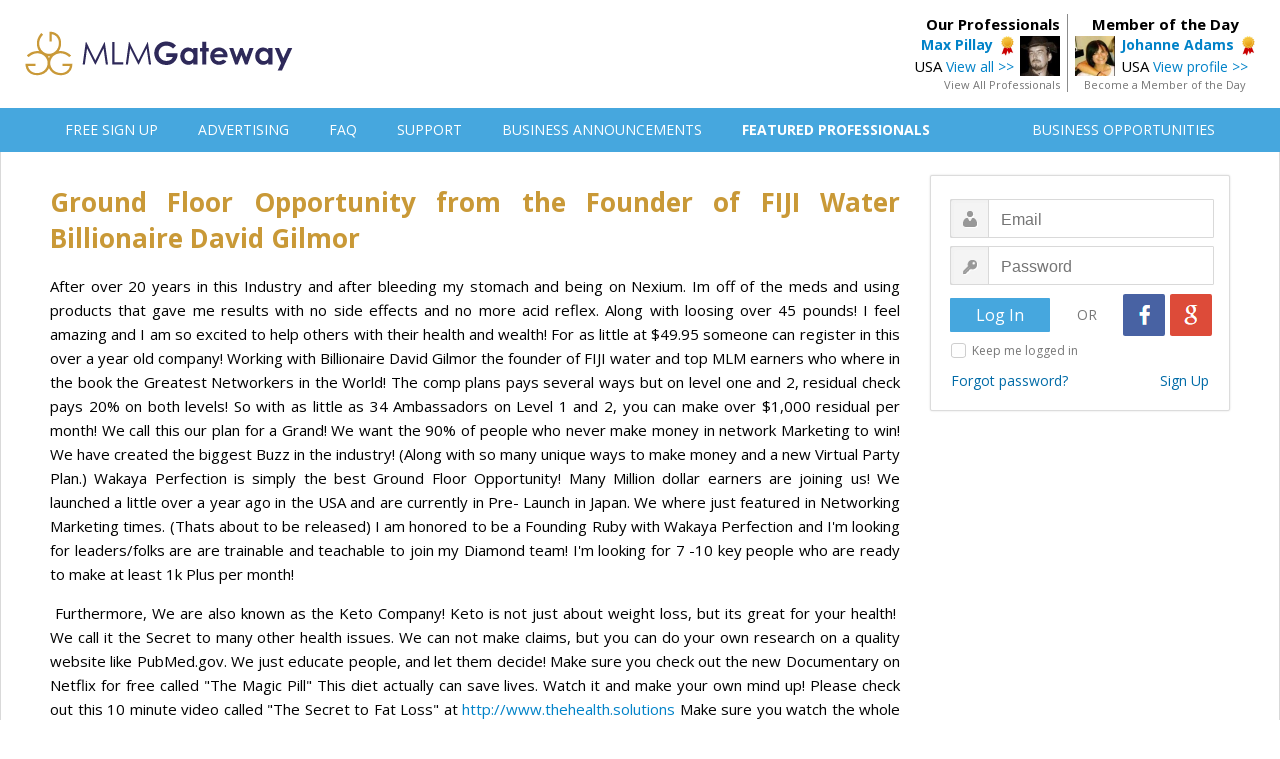

--- FILE ---
content_type: text/html; charset=UTF-8
request_url: https://www.mlmgateway.com/announcements/89176572-ground-floor-opportunity-from-the-founder-of-fiji-water-billionaire-david-gilmor.php
body_size: 19600
content:


  
<!DOCTYPE HTML PUBLIC "-//W3C//DTD HTML 4.01 Transitional//EN">
<html>
<head>
      <!-- <script src="https://consent.cookiefirst.com/sites/mlmgateway.com-f556b57f-6b55-4cdd-bcd6-68d4c6c6636b/consent.js"></script> -->
    <!-- Google Tag Manager -->
      <script>(function(w,d,s,l,i){w[l]=w[l]||[];w[l].push({'gtm.start':
      new Date().getTime(),event:'gtm.js'});var f=d.getElementsByTagName(s)[0],
      j=d.createElement(s),dl=l!='dataLayer'?'&l='+l:'';j.async=true;j.src=
      'https://www.googletagmanager.com/gtm.js?id='+i+dl;f.parentNode.insertBefore(j,f);
      })(window,document,'script','dataLayer','GTM-53PQL9JG');</script>
    <!-- End Google Tag Manager -->
      <link type="text/css" rel="stylesheet" id="arrowchat_css" media="all" href="/arrowchat/external.php?type=css" charset="utf-8" />
      <script type="text/javascript" src="/arrowchat/includes/js/jquery.js"></script>
      <script type="text/javascript" src="/arrowchat/includes/js/jquery-ui.js"></script>
      <link rel="stylesheet" type="text/css" href="//fonts.googleapis.com/css?family=Open+Sans:normal,bold" />
                <meta name="robots" content="index,follow">
            <meta http-equiv="Content-Type" content="text/html; charset=UTF-8" />
      <link rel="stylesheet" type="text/css" href="/style.css" media="screen" />
      <link rel="stylesheet" type="text/css" href="/css/jquery-confirm.css" media="screen" />
      <link href="/css/jsmodal-light-hintbox.css" rel="stylesheet" type="text/css" />
      <title>Ground Floor Opportunity from the Founder of FIJI Water Billionaire David Gilmor | MLM Gateway</title>
      <meta name="description" content="After over 20 years in this Industry and after bleeding my stomach and being on Nexium. Im off of the meds and using products that gave me results with no s">
      <meta property="fb:app_id" content="150786358602645" />
      <meta property="og:type" content="article" />
      <meta property="og:title" content="Ground Floor Opportunity from the Founder of FIJI Water Billionaire David Gilmor | MLM Gateway" />
      <meta property="og:description" content="After over 20 years in this Industry and after bleeding my stomach and being on Nexium. Im off of the meds and using products that gave me results with no s" />
      <meta property="og:url" content="http://www.mlmgateway.com/announcements/89176572-ground-floor-opportunity-from-the-founder-of-fiji-water-billionaire-david-gilmor.php" />
      <meta property="og:image" content="http://www.mlmgateway.net/logo-share.png" />
      <script src="https://ajax.googleapis.com/ajax/libs/jquery/2.1.3/jquery.min.js"></script>
      <script src="/jquery/jquery.confirm-master/jquery.confirm.js"></script>
            <link href="/css/jsmodal-light.css" rel="stylesheet" type="text/css" /> 
      <style>
          #modal-container { background: #fff url('/images/suff.png') no-repeat center center; }
      </style>
      <script src="/js/jsmodal-1.0d.js"></script>
      <script type="text/javascript"> 
      $(document).ready(function(){    
        $(window).load(function(){
        setTimeout(function() {
          Modal.open({
          content: '<div class="signupform" style="text-align:center;"><form action="/registrace.php" method="get"><input type="text" class="modalinput" name="sufullname" placeholder="Your Full Name"><br><input type="text" class="modalinput" name="suemail" placeholder="Your Email"><br><input type="submit" class="submitsignup" name="submit" value="&nbsp;&nbsp;&nbsp;&nbsp;&nbsp;&nbsp;&nbsp;&nbsp;Sign Me Up!&nbsp;&nbsp;&nbsp;&nbsp;&nbsp;&nbsp;&nbsp;&nbsp;"></form></div>',
          });
        }, 3000);                                                                                                                                                                              
        });      
      });
</script>      
      <script>
      $(document).ready(function() {
          $('a').each(function() {
             var a = new RegExp('/' + window.location.host + '/');
             if(!a.test(this.href)) {
                 $(this).click(function(event) {
                     event.preventDefault();
                     event.stopPropagation();
                     window.open(this.href, '_blank');
                 });
             }
          });
      });
      </script>
      <style>
        .listraw:hover {
          background-color: #FFFFFF !important;
        }
        .busop-extended {
          display: none;
        }
        #joinbutton:hover {
          cursor: pointer;
        }

        #joinbutton2:hover {
          cursor: pointer;
        }

        #joinbutton3:hover {
          cursor: pointer;
        }

        .busopBox {
          margin: 0;
          padding: 0;

          display: flex;
          align-items: center;
        }

        .busopBoxContent {
          display: flex;
          flex-direction: column;
        }

        .busopMain {

        }

        .busopDescription {
          margin: 5px 0 8px 0;
          font-size: 12px;
        }

        .busopButton {
          padding-left: 20px;
        }
      </style>
</head>

<body>


<!-- Google Tag Manager (noscript) -->
<noscript><iframe src="https://www.googletagmanager.com/ns.html?id=GTM-53PQL9JG"
height="0" width="0" style="display:none;visibility:hidden"></iframe></noscript>
<!-- End Google Tag Manager (noscript) -->
 
<style type="text/css">
  .header {
    margin: 0;
    height: 94px;
    min-width: 1230px;
    padding-top: 14px;

    background-color: #ffffff;
  }

  .headercontainer {
    width: 1230px;
    margin:  auto;

    display: flex;
    justify-content: space-between;
    align-items: center;
  }

  .logoBox {

  }

  .topMenu {
    background: #46a7de;
    margin-bottom: 0px;
    text-align: left;
    padding: 0px;
    border-bottom: 0px solid #cccccc;
    border-top: 0px solid #cccccc;
    height: 44px;
    min-width: 1230px;
  }

  .topmenulist {
    display: block;
    margin-left: auto;
    margin-right: auto;
    width: 1230px;
  }

  .topMenuBar {
    width: 100%;
    height: 100%;
    padding: 0 40px;
    box-sizing: border-box;

    display: flex;
    justify-content: space-between;
    align-items: center;
  }

  .topMenuFirstPart {
    display: flex;
    justify-content: space-between;
    align-items: center;
  }

  .topMenuItem {
    padding-left: 40px;
  }

  .topMenuLink {
    font-size:14px;
    font-family: 'Open Sans', Arial, Helvetica, sans-serif;
    font-weight: 400;
    color: #ffffff;

    text-decoration: none;
  }

  .topMenuLink:hover {
    color: #eeeeee;
    text-decoration: none;
  }

  .topMenuSecondPart {
    display: flex;
    justify-content: space-between;
    align-items: center;
  }
</style>

<div class="header">
  <div class="headercontainer">
    <div class="logoBox">
      <a href="/" title="MLM Gateway"><img src="/images/mlm-gateway-database.svg" alt="MLM Gateway Logo" height="45" border="0"></a>
    </div>
    
<div class="headerbox-wrapper">
    <div class="featuredmember-wrapper">
        <div class="featuredmemberhead">
            Member of the Day
        </div>
        <div class="featuredmemberleft">
            <a href="/address.php?userid=29514&camp=motd">
                <img src="/images/profile/87094158.png" border="0" width="40">
            </a>
        </div>
        <div class="featuredmemberright">
            <a style="font-size: 14px; font-weight:600;" href="/address.php?userid=29514&camp=motd">Johanne Adams</a>&nbsp;&nbsp;<img src="/images/professional.png" style="vertical-align:middle; padding:0px; margin:0px;" border="0" alt="Recommended Professional"><br>
            USA <a style="font-size: 14px;" href="/address.php?userid=29514&camp=motd">View profile >></a>
        </div>
        <div style="clear: both;"></div>
        <div class="featuredmemberfoot">
            <a class="auser2" style="font-size:11px; color:#757575;" href="/memberoftheday.php">Become a Member of the Day</a>
        </div>
    </div>

    <div class="ourprofessional-wrapper">
        <div class="ourprofessionalhead">
            Our Professionals
        </div>
        <div class="ourprofessionalright">
            <a style="font-size: 14px; font-weight:600;" href="/address.php?userid=103316">Max Pillay</a>&nbsp;&nbsp;<img src="/images/professional.png" style="vertical-align:middle; padding:0px; margin:0px;" border="0" alt="Recommended Professional"><br>
            USA <a style="font-size: 14px;" href="/address.php?userid=103316">View all >></a>
        </div>
        <div class="ourprofessionalleft">
            <a href="/address.php?userid=103316">
                <img src="/images/profile/1/19833184.jpeg" border="0" width="40">
            </a>
        </div>
        <div style="clear: both;"></div>
        <div class="ourprofessionalfoot">
            <a class="auser2" style="font-size:11px; color:#757575;" href="/featuredmembers.php">View All Professionals</a>
        </div>
    </div>
</div>
  </div>
</div>
<div class="topmenu">
    <div class="topmenulist">
      <div class="topMenuBar">
        <div class="topMenuFirstPart">
                      <div class="topMenuItem" style="padding-left: 0px;"><a class="topMenuLink" href="/registrace.php">FREE SIGN UP</a></div>
                    <div class="topMenuItem"><a class="topMenuLink" href="/advertising.php">ADVERTISING</a></div>
                      <div class="topMenuItem"><a class="topMenuLink" href="/faq.php">FAQ</a></div>
                    <div class="topMenuItem"><a class="topMenuLink" href="/kontakt.php">SUPPORT</a></div>
          <div class="topMenuItem"><a class="topMenuLink" href="/businessannouncements.php">BUSINESS ANNOUNCEMENTS</a></div>
          <div class="topMenuItem"><a class="topMenuLink" style="font-weight: 600;" href="/featuredmembers.php">FEATURED PROFESSIONALS</a></div>
        </div>
        <div class="topMenuSecondPart">
          <div class="topMenuItem"><a class="topMenuLink" style="padding-left: 0px;" href="/opportunities.php">BUSINESS OPPORTUNITIES</a></div>
        </div>
      </div>
    </div>
</div>

<div style="clear: both;"></div>
<div id="all">

    	<div class="content">

	    <div  class="leftcontainer">

<div id="fb-root"></div>
<script>(function(d, s, id) {
  var js, fjs = d.getElementsByTagName(s)[0];
  if (d.getElementById(id)) return;
  js = d.createElement(s); js.id = id;
  js.src = "//connect.facebook.net/en_US/sdk.js#xfbml=1&version=v2.4";
  fjs.parentNode.insertBefore(js, fjs);
}(document, 'script', 'facebook-jssdk'));</script>

	<h1>Ground Floor Opportunity from the Founder of FIJI Water Billionaire David Gilmor</h1>

  <div class="annountext"><p>After over 20 years in this Industry and after bleeding my stomach and being on Nexium. Im off of the meds and using products that gave me results with no side effects and no more acid reflex. Along with loosing over 45 pounds! I feel amazing and I am so excited to help others with their health and wealth! For as little at $49.95 someone can register in this over a year old company! Working with Billionaire David Gilmor the founder of FIJI water and top MLM earners who where in the book the Greatest Networkers in the World! The comp plans pays several ways but on level one and 2, residual check pays 20% on both levels! So with as little as 34 Ambassadors on Level 1 and 2, you can make over $1,000 residual per month! We call this our plan for a Grand! We want the 90% of people who never make money in network Marketing to win! We have created the biggest Buzz in the industry! (Along with so many unique ways to make money and a new Virtual Party Plan.) Wakaya Perfection is simply the best Ground Floor Opportunity! Many Million dollar earners are joining us! We launched a little over a year ago in the USA and are currently in Pre- Launch in Japan. We where just featured in Networking Marketing times. (Thats about to be released) I am honored to be a Founding Ruby with Wakaya Perfection and I&#39;m looking for leaders/folks are are trainable and teachable to join my Diamond team! I&#39;m looking for 7 -10 key people who are ready to make at least 1k Plus per month!</p><p>&nbsp;Furthermore, We are also known as the Keto Company! Keto is not just about weight loss, but its great for your health!&nbsp; We call it the Secret to many other health issues. We can not make claims, but you can do your own research on a quality website like PubMed.gov. We just educate people, and let them decide! Make sure you check out the new Documentary on Netflix for free called "The Magic Pill" This diet actually can save lives. Watch it and make your own mind up! Please check out this 10 minute video called "The Secret to Fat Loss" at <a href="http://www.thehealth.solutions">http://www.thehealth.solutions</a> Make sure you watch the whole video, than we can discuss how it can help you make over 1k Part time and more! Feel free to contact me and we can discus the next step! I look forward to working with you! Thanks Steve&nbsp;</p></div>

  <div class="announcementfooter-wrapper">
  <div class="announcemenfooterlinkback">
    <a class="auser2" href="/businessannouncements.php?page=">Back to announcements >></a>
    </div>
  <div class="announcementfooterannotation">This article was published on 26.05.2018 by
            <a href="/address.php?userid=81567&fromannouncement=89176572-ground-floor-opportunity-from-the-founder-of-fiji-water-billionaire-david-gilmor.php">Steve K</a>
      
  </div>
</div>




<div class="commentsheading">Member comments:</div>
<hr align="left" style="height:1px; width:595px; padding: 0px; margin: 0 0 10 0px; border:none; color:#dcdcdc; background-color:#dcdcdc;">
<span style="font-size: 14px;">No comments yet</span>
<br>
<div class="commentsheading">Facebook comments:</div>
<hr align="left" style="height:1px; width:595px; padding: 0px; margin: 0 0 10 0px; border:none; color:#dcdcdc; background-color:#dcdcdc;">
<div style="margin-left:3px;" class="fb-comments" data-href="https://www.mlmgateway.com/announcements/89176572-ground-floor-opportunity-from-the-founder-of-fiji-water-billionaire-david-gilmor.php" data-width="600" data-numposts="5"></div>
<br>
<center>
<br><br>
</center>
 </div>

   <div  class="rightcontainer">
	       <form action="/login.php" method="post">
<div class="loginbox">
		<table class="logintable" width="300" cellpadding="0" cellspacing="0" border="0">
		<tr>
			<td style="text-align:left; padding-left:19px; padding-top:23px;"><input type="email" name="email" class="inputbox1 logusername" maxlength="50" placeholder="Email" ></td>
		</tr>
		<tr>
			<td style="text-align:left; padding-left:19px; padding-top:8px;"><input type="password" name="password" class="inputbox1 logpassword" maxlength="50" placeholder="Password"></td>
		</tr>
		<tr>
			<td style="padding-top:9px; padding-botom:12px;">
        <div style="display:inline-block; float:left; width:100px; padding-top:4px; padding-left:19px;"><input type="submit" name="submit" value="Log In" class="button-login"></div>
        <div style="display:inline-block; float:left; width:73px; padding-top:11px; text-align:center; font-size:14px; color:#787878;">OR</div>
        <div style="display:inline-block; float:left; width:89px;"><a href="https://accounts.google.com/o/oauth2/auth?response_type=code&redirect_uri=https%3A%2F%2Fwww.mlmgateway.com%2Fgoo-callback.php%3Fdo%3Dlogin&client_id=465534643726-hspp0v7lfd5fgbmkcuuh9nvqkleumcs6.apps.googleusercontent.com&scope=https%3A%2F%2Fwww.googleapis.com%2Fauth%2Fuserinfo.email&access_type=online&approval_prompt=auto" class="google_login" title="Login with Google"></a><a href="https://www.facebook.com/v2.7/dialog/oauth?client_id=150786358602645&state=96f4d3187eb5fbfb985e7d5c954ad9f3&response_type=code&sdk=php-sdk-5.0.0&redirect_uri=https%3A%2F%2Fwww.mlmgateway.com%2Ffb-callback.php%3Fdo%3Dlogin&scope=email" class="facebook_login" title="Login with Facebook"></a></div>
      </td>
		</tr>
    <tr>
			<td style="padding-top:6px; padding-left:20px; padding-right:20px; color:#787878; font-size:12px;">
          <input type="checkbox" id="inficheckbox" name="staylogged" value="yes">
          <label for="inficheckbox">Keep me logged in</label>
      </td>
		</tr>
		<tr>
			<td style="padding-top:12px; padding-left:20px; padding-right:20px; padding-bottom:20px;"><div class="forgetboxleft"><a href="/zapomenuteheslo.php" class="aforget">Forgot password?</a></div><div class="vytvoritboxright"><a href="/registrace.php" class="aforget">Sign Up</a></div></td>
		</tr>
				        		</table>
</div>
<input type="hidden" name="camefrom" value="">
</form>
                  <br>
   </div>
   <div style="clear: both;"></div>

    <center><hr  width="1180" color="#969696"></center>
<div class="footertext">Copyright © 2015-2024 Gateway Solutions s.r.o.</div>
<a class="footerlinks" href="#" onclick="cookiefirst_show_settings();"><b>Change cookie settings</b></a>
<a class="footerlinks" href="https://www.mlmgateway.com/addopportunity.php?from=completesuc&completesuccess">Web design</a>
<a class="footerlinks" href="/kontakt.php">Support</a><a class="footerlinks" href="/privacypolicy.php">Privacy Policy</a><a class="footerlinks" href="https://www.mlmgateway.com/ga-terms.php" target="_blank">Affiliate Terms</a><a class="footerlinks" href="/pravidla.php">Terms of Use</a><a class="footerlinks" href="/reference.php">Testimonials</a><div style="clear: both;"></div>
<div class="changeplatform">
    Desktop / Tablet | <a class="achangeplatform" href="/changeplatform.php?platform=mobile">Mobile</a>
</div>

<script src="/javascript/bing-tracking.js"></script><noscript><img src="//bat.bing.com/action/0?ti=5116123&Ver=2" height="0" width="0" style="display:none; visibility: hidden;" /></noscript>
      </div>
</div>
<!-- Start of StatCounter Code for Default Guide -->
<script src="/javascript/statcounter-code.js"></script>
<noscript><div class="statcounter"><a title="web statistics"
href="http://statcounter.com/free-web-stats/"
target="_blank"><img class="statcounter"
src="http://c.statcounter.com/10358308/0/bad8f059/1/"
alt="web statistics"></a></div></noscript>
<!-- End of StatCounter Code for Default Guide --><script type="text/javascript" src="//s7.addthis.com/js/300/addthis_widget.js#pubid=ra-551a660c0503e796" async="async"></script>
<script>
        $("#ConfirmDelete").confirm();
</script>

<script src="/jquery/bootstrap.min.js"></script>
<script src="/js/jsmodal-1.0d.js"></script>
<script type="text/javascript">
    $(".busop-short").click(function(){
        $(this).next().slideToggle(400);

        },

        function() {
        $(this).next().slideToggle(400);
        });


    var busop = document.getElementById("busop");
    busop.onclick = hideButton;

    function hideButton() {
      //alert("hidding")
      var joinbutton = document.getElementById("joinbutton");
      joinbutton.style.display = "none";
    }
</script>
<script type="text/javascript" src="/arrowchat/external.php?type=djs" charset="utf-8"></script>
<script type="text/javascript" src="/arrowchat/external.php?type=js" charset="utf-8"></script>
</body>
</html>



--- FILE ---
content_type: text/css
request_url: https://www.mlmgateway.com/css/jsmodal-light-hintbox.css
body_size: 2119
content:
#modal-overlay {
  background: #fff;
  filter: alpha(opacity=80);
  height: 100%;
  left: 0;
  -moz-opacity: 0.8;
  -webkit-opacity: 0.8;
  -ms-filter: alpha(opacity=80);
  opacity: 0.8;
  position: absolute;
  top: 0;
  width: 100%;
  z-index: 998;
}

#modal-container {  
  background-color: #ffffff;
  border: 1px solid #000000;
  border-radius: 1px;
  box-shadow: 0px 4px 16px rgba(0, 0, 0, 0.2);
  padding: 0px;
  font-family: arial,sans-serif;
  font-size: 13px;
  line-height:1.4em;
  position: absolute;
  z-index: 998;
}

#modal-header {
  height: 20px;
  overflow: hidden;
  clear: both;
}

#modal-close {
  background: #fff url('../images/jsmodal/modal-close.png') no-repeat center center;
  cursor: pointer;
  display: block;
  filter: alpha(opacity=60);
  -moz-opacity: 0.6;
  -webkit-opacity: 0.6;
  -ms-filter: alpha(opacity=60);
  opacity: 0.6;
  float: right;
  height: 20px;
  width: 20px;
}
#modal-close:hover {
  filter: alpha(opacity=100);
  -moz-opacity: 1.0;
  -webkit-opacity: 1.0;
  -ms-filter: alpha(opacity=100);
  opacity: 1.0;
}

#modal-content {
  text-align:left;
  display: block;
  padding: 0 20px 10px 20px;
  z-index: 999;
}

#modal-container.modal-loading {
  background: #fff url('../images/jsmodal/loading.gif') no-repeat center center;
}

.signupform {
  padding-top: 200px;
}

.modalinput {
    border: 1px solid #808080;
    border-radius: 4px;
    background: #ffffff;
    padding-left:10px;   
    width:180px;
    height:30px;
    margin-bottom: 6px;
    -ms-box-sizing:content-box;
    -moz-box-sizing:content-box;
    box-sizing:content-box;
    -webkit-box-sizing:content-box; 
}

.submitsignup {
    background: linear-gradient(#21d323, #3fb843);
    color: #FFFFFF;
    font-family:  'Open Sans', Arial, Helvetica, sans-serif;
    font-size: 18px;
    font-weight:bold;
    text-decoration: none;
    border: 1px solid #3fb843;
    border-radius: 5px;
    height:36px;
    cursor: pointer;  
}

.submitsignup:hover {
    background: linear-gradient(#85d586, #3fb843);

}